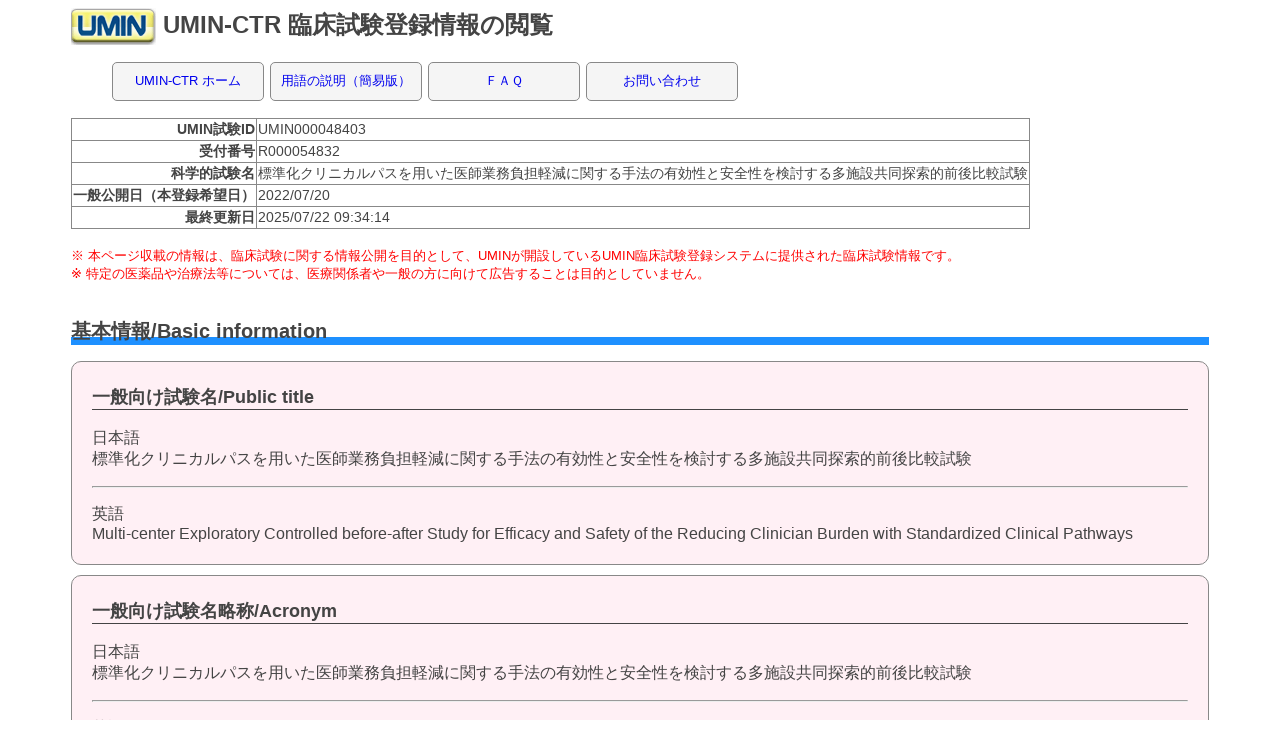

--- FILE ---
content_type: text/html; charset=UTF-8
request_url: https://center6.umin.ac.jp/cgi-open-bin/ctr/ctr_view.cgi?recptno=R000054832
body_size: 29661
content:

<html lang="en">
<head>
<meta name="viewport" content="width=device-width, minimum-scale=1.0, maximum-scale=1.0" />
	<meta charset="ja"/>
	<title>臨床試験登録</Title>
	<meta name="keywords" content="#"/>
	<meta name="description" content="#"/>
	<meta HTTP-EQUIV="Content-type" CONTENT="text/html; charset=UTF-8">
<link rel="stylesheet" href="/stylesheets/ICDR/icdr_2.css">
<style type="text/css">
<!--
 -->
</style>
</head>
<Body>
<div class="wrap">
<h1><a href="http://www.umin.ac.jp/"><img src="/image2/icon.gif" /></a> UMIN-CTR 臨床試験登録情報の閲覧</h1>
<div class="idcr_nav">
<ul>
<li><a href="https://www.umin.ac.jp/ctr/index-j.htm">UMIN-CTR ホーム</a></li>
<li><a href="https://www.umin.ac.jp/ctr/UMIN-CTR_Yougo.htm">用語の説明（簡易版）</a></li>
<li><a href="https://center9.umin.ac.jp/FAQ/UMIN-CTR/">ＦＡＱ</a></li>
<li><a href="https://www.umin.ac.jp/ctr/UMIN-CTR_question.htm">お問い合わせ</a></li>
</ul>
</div>
<table class="explain_table">
<tbody>
<tr>
<th>UMIN試験ID</th>
<td>UMIN000048403</td>
</tr>
<tr>
<th>受付番号</th>
<td>R000054832</td>
</tr>
<tr>
<th>科学的試験名</th>
<td>標準化クリニカルパスを用いた医師業務負担軽減に関する手法の有効性と安全性を検討する多施設共同探索的前後比較試験</td>
</tr>
<tr>
<th>一般公開日（本登録希望日）</th>
<td>2022/07/20</td>
</tr>
<tr>
<th>最終更新日</th>
<td>2025/07/22 09:34:14</td>
</tr>
</tbody>
</table>
<br />
<font color="#FF0000" size="-1">※  本ページ収載の情報は、臨床試験に関する情報公開を目的として、UMINが開設しているUMIN臨床試験登録システムに提供された臨床試験情報です。<br>※  特定の医薬品や治療法等については、医療関係者や一般の方に向けて広告することは目的としていません。</font>
<br />
<br />
<h2>基本情報/Basic information</h2>
<div id="Input_vew_Mandatory">
<h3>一般向け試験名/Public title</h3>
<tr>
<p>日本語 <br /> 標準化クリニカルパスを用いた医師業務負担軽減に関する手法の有効性と安全性を検討する多施設共同探索的前後比較試験</p>
<hr />
<p>英語 <br /> Multi-center Exploratory Controlled before-after Study for Efficacy and Safety of the Reducing Clinician Burden with Standardized Clinical Pathways</p>
</div>
<div id="Input_vew_Mandatory">
<h3>一般向け試験名略称/Acronym</h3>
<tr>
<p>日本語 <br /> 標準化クリニカルパスを用いた医師業務負担軽減に関する手法の有効性と安全性を検討する多施設共同探索的前後比較試験</p>
<hr />
<p>英語 <br /> Multi-center Exploratory Controlled before-after Study for Efficacy and Safety of the Reducing Clinician Burden with Standardized Clinical Pathways</p>
</div>
<div id="Input_vew_Mandatory">
<h3>科学的試験名/Scientific Title</h3>
<tr>
<p>日本語 <br /> 標準化クリニカルパスを用いた医師業務負担軽減に関する手法の有効性と安全性を検討する多施設共同探索的前後比較試験</p>
<hr />
<p>英語 <br /> Multi-center Exploratory Controlled before-after Study for Efficacy and Safety of the Reducing Clinician Burden with Standardized Clinical Pathways</p>
</div>
<div id="Input_vew_Mandatory">
<h3>科学的試験名略称/Scientific Title:Acronym</h3>
<tr>
<p>日本語 <br /> 標準化クリニカルパスを用いた医師業務負担軽減に関する手法の有効性と安全性を検討する多施設共同探索的前後比較試験</p>
<hr />
<p>英語 <br /> Multi-center Exploratory Controlled before-after Study for Efficacy and Safety of the Reducing Clinician Burden with Standardized Clinical Pathways</p>
</div>
<div id="Input_vew_Mandatory">
<h3>試験実施地域/Region</h3>
<tr>
<p><table border="0" style="word-break:break-all;">
<tr>
<td style="background-color:transparent;">日本/Japan</td>
</tr>
</table>
</p>
</div>
<br />
<h2>対象疾患/Condition</h2>
<div id="Input_vew_Mandatory">
<h3>対象疾患名/Condition</h3>
<tr>
<p>日本語 <br /> 不整脈、狭心症、心筋梗塞、肺がん</p>
<hr />
<p>英語 <br /> Arrhythmia, angina pectoris, acute myocardial infarction, lung cancer</p>
</div>
<div id="Input_vew_Mandatory">
<h3>疾患区分1/Classification by specialty</h3>
<tr>
<p><table border="0" style="word-break:break-all;">
<tr>
<td style="background-color:transparent;">循環器内科学/Cardiology</td>
<td style="background-color:transparent;">呼吸器外科学/Chest surgery</td>
</tr>
<tr>
<td style="background-color:transparent;">成人/Adult</td>
</tr>
</table>
</p>
</div>
<div id="Input_vew_Mandatory">
<h3>疾患区分2/Classification by malignancy</h3>
<tr>
<p>悪性腫瘍以外/Others</p>
</div>
<div id="Input_vew_Mandatory">
<h3>ゲノム情報の取扱い/Genomic information</h3>
<tr>
<p>いいえ/NO</p>
</div>
<br />
<h2>目的/Objectives</h2>
<div id="Input_vew_Mandatory">
<h3>目的1/Narrative objectives1</h3>
<tr>
<p>日本語 <br /> 循環器病棟および呼吸器外科病棟で従事する医師を対象として、循環器領域（経皮的心筋焼灼術（アブレーション）パス、経皮的冠動脈形成術（PCI）パス、急性心筋梗塞パス）、呼吸器外科領域（VATSパス）の標準パスを用いた医師業務削減手法の有効性と安全性を探索的に検討する。</p>
<hr />
<p>英語 <br /> For physicians, nurses and clinical laboratory technicians working in the cardiovascular and respiratory surgery wards.<br>We will Exploratory study the efficacy and safety of the Reducing Clinician Burden with the clinical pathways (the cardiovascular area (Radiofrequency catheter ablation pathway, percutaneous coronary intervention pathway, acute myocardial infarction pathway), respiratory surgery area (vats lobectomy for lung cancer pathway)).<br></p>
</div>
<div id="Input_vew_Mandatory">
<h3>目的2/Basic objectives2</h3>
<tr>
<p>安全性・有効性/Safety,Efficacy</p>
</div>
<div id="Input_vew_any">
<h3>目的2 -その他詳細/Basic objectives -Others</h3>
<tr>
<p>日本語 <br /> <br /></p>
<hr />
<p>英語 <br /> <br /></p>
</div>
<div id="Input_vew_any">
<h3>試験の性質1/Trial characteristics_1</h3>
<tr>
<p>探索的/Exploratory</p>
</div>
<div id="Input_vew_any">
<h3>試験の性質2/Trial characteristics_2</h3>
<tr>
<p><br /></p>
</div>
<div id="Input_vew_any">
<h3>試験のフェーズ/Developmental phase</h3>
<tr>
<p><br /></p>
</div>
<br />
<h2>評価/Assessment</h2>
<div id="Input_vew_Mandatory">
<h3>主要アウトカム評価項目/Primary outcomes</h3>
<tr>
<p>日本語 <br /> パス改定後におけるベースラインからのパス上の医師の平均総業務時間変化量</p>
<hr />
<p>英語 <br /> The amount of change in average total time of physicians from baseline after the pathway revision.</p>
</div>
<div id="Input_vew_any">
<h3>副次アウトカム評価項目/Key secondary outcomes</h3>
<tr>
<p>日本語 <br /> パス改定後におけるベースラインからの看護師の平均総業務時間<br>パス改定後におけるベースラインからの臨床検査技師の平均総業務時間<br></p>
<hr />
<p>英語 <br /> The amount of change in average total time of nurses and clinical laboratory technicians from baseline after the pathway revision.</p>
</div>
<br />
<h2>基本事項/Base</h2>
<div id="Input_vew_Mandatory">
<h3>試験の種類/Study type</h3>
<tr>
<p>介入/Interventional</p>
</div>
<br />
<h2>試験デザイン/Study design</h2>
<div id="Input_vew_Mandatory">
<h3>基本デザイン/Basic design</h3>
<tr>
<p>単群/Single arm</p>
</div>
<div id="Input_vew_Mandatory">
<h3>ランダム化/Randomization</h3>
<tr>
<p>非ランダム化/Non-randomized</p>
</div>
<div id="Input_vew_any">
<h3>ランダム化の単位/Randomization unit</h3>
<tr>
<p><br /></p>
</div>
<div id="Input_vew_Mandatory">
<h3>ブラインド化/Blinding</h3>
<tr>
<p>オープン/Open -no one is blinded</p>
</div>
<div id="Input_vew_Mandatory">
<h3>コントロール/Control</h3>
<tr>
<p>群内/Self control</p>
</div>
<div id="Input_vew_any">
<h3>層別化/Stratification</h3>
<tr>
<p><br /></p>
</div>
<div id="Input_vew_any">
<h3>動的割付/Dynamic allocation</h3>
<tr>
<p><br /></p>
</div>
<div id="Input_vew_any">
<h3>試験実施施設の考慮/Institution consideration</h3>
<tr>
<p><br /></p>
</div>
<div id="Input_vew_any">
<h3>ブロック化/Blocking</h3>
<tr>
<p><br /></p>
</div>
<div id="Input_vew_any">
<h3>割付コードを知る方法/Concealment</h3>
<tr>
<p><br /></p>
</div>
<br />
<h2>介入/Intervention</h2>
<div id="Input_vew_Mandatory">
<h3>群数/No. of arms</h3>
<tr>
<p>1</p>
</div>
<div id="Input_vew_Mandatory">
<h3>介入の目的/Purpose of intervention</h3>
<tr>
<p>教育・カウンセリング・トレーニング/Educational,Counseling,Training</p>
</div>
<div id="Input_vew_Mandatory">
<h3>介入の種類/Type of intervention</h3>
<tr>
<p><table border="0" style="word-break:break-all;">
<tr>
<td style="background-color:transparent;">行動・習慣/Behavior,custom</td>
<td style="background-color:transparent;">その他/Other</td>
</tr>
<tr>
</tr>
</table>
</p>
</div>
<div id="Input_vew_Mandatory">
<h3>介入1/Interventions/Control_1</h3>
<tr>
<p>日本語 <br /> 患者症例は合計4500名。3種の循環器疾患パス利用症例を計3000症例（各施設1000症例）、呼吸器外科のVATSパス利用症例を1500症例（各施設500症例）<br>医師行動識別アプリを使用する医師は、2年間で3施設にて延べ24名（九州大学病院16名、済生会熊本病院、NTT東日本関東病院各4名）<br>病棟勤務する看護師は、8名（九州大学病院4名、済生会熊本病院2名、NTT東日本関東病院2名）<br>病棟勤務する臨床検査技師は、1名（九州大学病院、または済生会熊本病院１名）</p>
<hr />
<p>英語 <br /> There are a total of 4,500 cases. There are 3,000 cases of three cardiovascular area pathways (1,000 cases at each facility) and 1,500 cases of VATS pathway for respiratory surgery (500 cases at each facility: Kyushu University Hospital, Saiseikai Kumamoto Hospital, NTT East Kanto Hospital).<br>Twenty-four physicians use a behavior identification application at three facilities in two years.<br>(Sixteen physicians: Kyushu University Hospital, four physicians: Saiseikai Kumamoto Hospital, four physicians: NTT East Kanto Hospital).<br>There are eight nurses working in the ward (four nurses: Kyushu University Hospital, two nurses: Saiseikai Kumamoto Hospital, two nurses: NTT East Kanto Hospital).<br>A clinical laboratory technologist working in the ward (Saiseikai Kumamoto Hospital).<br></p>
</div>
<div id="Input_vew_any">
<h3>介入2/Interventions/Control_2</h3>
<tr>
<p>日本語 <br /> <br /></p>
<hr />
<p>英語 <br /> <br /></p>
</div>
<div id="Input_vew_any">
<h3>介入3/Interventions/Control_3</h3>
<tr>
<p>日本語 <br /> <br /></p>
<hr />
<p>英語 <br /> <br /></p>
</div>
<div id="Input_vew_any">
<h3>介入4/Interventions/Control_4</h3>
<tr>
<p>日本語 <br /> <br /></p>
<hr />
<p>英語 <br /> <br /></p>
</div>
<div id="Input_vew_any">
<h3>介入5/Interventions/Control_5</h3>
<tr>
<p>日本語 <br /> <br /></p>
<hr />
<p>英語 <br /> <br /></p>
</div>
<div id="Input_vew_any">
<h3>介入6/Interventions/Control_6</h3>
<tr>
<p>日本語 <br /> <br /></p>
<hr />
<p>英語 <br /> <br /></p>
</div>
<div id="Input_vew_any">
<h3>介入7/Interventions/Control_7</h3>
<tr>
<p>日本語 <br /> <br /></p>
<hr />
<p>英語 <br /> <br /></p>
</div>
<div id="Input_vew_any">
<h3>介入8/Interventions/Control_8</h3>
<tr>
<p>日本語 <br /> <br /></p>
<hr />
<p>英語 <br /> <br /></p>
</div>
<div id="Input_vew_any">
<h3>介入9/Interventions/Control_9</h3>
<tr>
<p>日本語 <br /> <br /></p>
<hr />
<p>英語 <br /> <br /></p>
</div>
<div id="Input_vew_any">
<h3>介入10/Interventions/Control_10</h3>
<tr>
<p>日本語 <br /> <br /></p>
<hr />
<p>英語 <br /> <br /></p>
</div>
<br />
<h2>適格性/Eligibility</h2>
<div id="Input_vew_Mandatory">
<h3>年齢（下限）/Age-lower limit</h3>
<tr>
<p><table border="0" cellpadding="1" cellspacing="1" style="word-break:break-all;">
<tr>
<td>18</td>
<td>歳/years-old</td>
<td>以上/&lt;=</td>
</tr>
</table>
</p>
</div>
<div id="Input_vew_Mandatory">
<h3>年齢（上限）/Age-upper limit</h3>
<tr>
<p><table border="0" cellpadding="1" cellspacing="1" style="word-break:break-all;">
<tr>
<td><br /></td>
<td>適用なし/Not applicable</td>
<td><br /></td>
</tr>
</table>
</p>
</div>
<div id="Input_vew_Mandatory">
<h3>性別/Gender</h3>
<tr>
<p>男女両方/Male and Female</p>
</div>
<div id="Input_vew_Mandatory">
<h3>選択基準/Key inclusion criteria</h3>
<tr>
<p>日本語 <br /> 本人の自由意思により文書による同意が得られているもの<br>患者登録時に18歳以上のもの<br>医師、看護師、臨床検査技師のいずれかの職種であるもの<br>登録時点で実務年数5年以上のもの<br>研究期間の間を通して、研究施設に在籍すると考えられるもの<br>下記のいずれかの症例の診療を担当するもの<br>①九州大学病院、済生会熊本病、NTT東日本関東病院にて、循環器病棟で、循環器パス（経皮的心筋焼灼術（アブレーション）パス、経皮的冠動脈形成術（PCI）パス、急性心筋梗塞パス）を適用する成人症例<br>②九州大学病院、済生会熊本病院、四国がんセンターにて、呼吸器外科病棟でVATSパスを適用する成人症例　<br></p>
<hr />
<p>英語 <br /> Those for which written consent has been obtained by the free will of the person himself / herself.<br>Those who are 18 years of age or older at the time of patient registration.<br>Occupation of a physician, nurse, or clinical laboratory technologist.<br>Those who have been in business for more than 5 years at the time of registration.<br>Those who are enrolled in the laboratory facility throughout the study period.<br>(1) Adult cases in which the radiofrequency catheter ablation pathway or percutaneous coronary intervention pathway or acute myocardial infarction pathway is applied in the cardiovascular ward at Kyushu University Hospital, Saiseikai Kumamoto Disease, and NTT East Kanto Hospital.<br>(2) Adult patients applying vats lobectomy for lung cancer pathway at Kyushu University Hospital, Saiseikai Kumamoto Hospital, and Shikoku Cancer Center in respiratory surgery wards.<br></p>
</div>
<div id="Input_vew_Mandatory">
<h3>除外基準/Key exclusion criteria</h3>
<tr>
<p>日本語 <br /> 研究責任医師が研究への組み入れを不適切と判断した者</p>
<hr />
<p>英語 <br /> Those who are judged by the investigator to be inappropriate for intervention in this study.</p>
</div>
<div id="Input_vew_Mandatory">
<h3>目標参加者数/Target sample size</h3>
<tr>
<p>4500</p>
</div>
<br />
<h2>責任研究者/Research contact person</h2>
<div id="Input_vew_Mandatory">
<h3>責任研究者/Name of lead principal investigator</h3>
<tr>
<p>日本語 <br /> <table border="0" cellpadding="1" cellspacing="1" style="word-break:break-all;">
<tr>
<td style="background-color:transparent;"><b><font color="#6A5ACD">名</font></b></td>
<td>直樹</td>
</tr>
<tr>
<td bgcolor="#E6E6FA"><b><font color="#6A5ACD">ミドルネーム</font></b></td>
<td bgcolor="#E6E6FA"><br /></td>
</tr>
<tr>
<td style="background-color:transparent;"><b><font color="#6A5ACD">姓</font></b></td>
<td>中島</td>
</tr>
</table>
</p>
<hr />
<p>英語 <br /> <table border="0" cellpadding="1" cellspacing="1" style="word-break:break-all;">
<tr>
<td style="background-color:transparent;"><b><font color="#6A5ACD">名</font></b></td>
<td>Naoki</td>
</tr>
<tr>
<td bgcolor="#E6E6FA"><b><font color="#6A5ACD">ミドルネーム</font></b></td>
<td bgcolor="#E6E6FA"><br /></td>
</tr>
<tr>
<td style="background-color:transparent;"><b><font color="#6A5ACD">姓</font></b></td>
<td>Nakashima</td>
</tr>
</table>
</p>
</div>
<div id="Input_vew_Mandatory">
<h3>所属組織/Organization</h3>
<tr>
<p>日本語 <br /> 九州大学</p>
<hr />
<p>英語 <br /> Kyushu University </p>
</div>
<div id="Input_vew_Mandatory">
<h3>所属部署/Division name</h3>
<tr>
<p>日本語 <br /> 大学院医学研究院　医療情報学分野</p>
<hr />
<p>英語 <br /> Medical Informatics Graduate School of Medical Sciences</p>
</div>
<div id="Input_vew_Mandatory">
<h3>郵便番号/Zip code</h3>
<tr>
<p>812-8582</p>
</div>
<div id="Input_vew_Mandatory">
<h3>住所/Address</h3>
<tr>
<p>日本語 <br /> 福岡市東区馬出3-1-1</p>
<hr />
<p>英語 <br /> 3-1-1 Maidashi, Higashi-ku, Fukuoka city</p>
</div>
<div id="Input_vew_Mandatory">
<h3>電話/TEL</h3>
<tr>
<p>0926425881</p>
</div>
<div id="Input_vew_Mandatory">
<h3>Email/Email</h3>
<tr>
<p>nakashima.naoki.351@m.kyushu-u.ac.jp</p>
</div>
<br />
<h2>試験問い合わせ窓口/Public contact </h2>
<div id="Input_vew_Mandatory">
<h3>試験問い合わせ窓口担当者/Name of contact person</h3>
<tr>
<p>日本語 <br /> <table border="0" cellpadding="1" cellspacing="1" style="word-break:break-all;">
<tr>
<td style="background-color:transparent;"><b><font color="#6A5ACD">名</font></b></td>
<td>貴範</td>
</tr>
<tr>
<td bgcolor="#E6E6FA"><b><font color="#6A5ACD">ミドルネーム</font></b></td>
<td bgcolor="#E6E6FA"><br /></td>
</tr>
<tr>
<td style="background-color:transparent;"><b><font color="#6A5ACD">姓</font></b></td>
<td>山下</td>
</tr>
</table>
</p>
<hr />
<p>英語 <br /> <table border="0" cellpadding="1" cellspacing="1" style="word-break:break-all;">
<tr>
<td style="background-color:transparent;"><b><font color="#6A5ACD">名</font></b></td>
<td>Takanori</td>
</tr>
<tr>
<td bgcolor="#E6E6FA"><b><font color="#6A5ACD">ミドルネーム</font></b></td>
<td bgcolor="#E6E6FA"><br /></td>
</tr>
<tr>
<td style="background-color:transparent;"><b><font color="#6A5ACD">姓</font></b></td>
<td>Yamashita</td>
</tr>
</table>
</p>
</div>
<div id="Input_vew_Mandatory">
<h3>組織名/Organization</h3>
<tr>
<p>日本語 <br /> 九州大学病院</p>
<hr />
<p>英語 <br /> Kyushu University Hospital</p>
</div>
<div id="Input_vew_Mandatory">
<h3>部署名/Division name</h3>
<tr>
<p>日本語 <br /> ﾒﾃﾞｨｶﾙ･ｲﾝﾌｫﾒｰｼｮﾝｾﾝﾀｰ</p>
<hr />
<p>英語 <br /> Medical Information Center</p>
</div>
<div id="Input_vew_Mandatory">
<h3>郵便番号/Zip code</h3>
<tr>
<p>8128582</p>
</div>
<div id="Input_vew_Mandatory">
<h3>住所/Address</h3>
<tr>
<p>日本語 <br /> 福岡市東区馬出3-1-1</p>
<hr />
<p>英語 <br /> 3-1-1 Maidashi, Higashi-ku, Fukuoka city</p>
</div>
<div id="Input_vew_Mandatory">
<h3>電話/TEL</h3>
<tr>
<p>0926425881</p>
</div>
<div id="Input_vew_any">
<h3>試験のホームページURL/Homepage URL</h3>
<tr>
<p><br /></p>
</div>
<div id="Input_vew_Mandatory">
<h3>Email/Email</h3>
<tr>
<p>yamashita.takanori.804@m.kyushu-u.ac.jp</p>
</div>
<br />
<h2>実施責任個人または組織/Sponsor or person</h2>
<div id="Input_vew_Mandatory">
<h3>機関名/Institute</h3>
<tr>
<p>日本語 <br /> その他
</p>
<hr />
<p>英語 <br /> Kyushu University Hospital</p>
</div>
<div id="Input_vew_Mandatory">
<h3>機関名/Institute<br>（機関選択不可の場合）</h3>
<tr>
<p>日本語 <br /> 九州大学病院</p>
<hr />
</div>
<div id="Input_vew_any">
<h3>部署名/Department</h3>
<tr>
<p>日本語 <br /> <br /></p>
<hr />
</div>
<div id="Input_vew_any">
<h3>個人名/Personal name</h3>
<tr>
<p>日本語 <br /> <br /></p>
<hr />
<p>英語 <br /> <br /></p>
</div>
<br />
<h2>研究費提供組織/Funding Source</h2>
<div id="Input_vew_Mandatory">
<h3>機関名/Organization</h3>
<tr>
<p>日本語 <br /> 厚生労働省
</p>
<hr />
<p>英語 <br /> MHLW(Japan)</p>
</div>
<div id="Input_vew_Mandatory">
<h3>機関名/Organization<br>（機関選択不可の場合）</h3>
<tr>
<p>日本語 <br /> <br /></p>
<hr />
</div>
<div id="Input_vew_any">
<h3>組織名/Division</h3>
<tr>
<p>日本語 <br /> <br /></p>
<hr />
</div>
<div id="Input_vew_Mandatory">
<h3>組織の区分/Category of Funding Organization</h3>
<tr>
<p>日本の官庁/Japanese Governmental office</p>
</div>
<div id="Input_vew_any">
<h3>研究費拠出国/Nationality of Funding Organization</h3>
<tr>
<p>日本語 <br /> <br /></p>
<hr />
<p>英語 <br /> <br /></p>
</div>
<br />
<h2>その他の関連組織/Other related organizations</h2>
<div id="Input_vew_any">
<h3>共同実施組織/Co-sponsor</h3>
<tr>
<p>日本語 <br /> <br /></p>
<hr />
<p>英語 <br /> <br /></p>
</div>
<div id="Input_vew_any">
<h3>その他の研究費提供組織/Name of secondary funder(s)</h3>
<tr>
<p>日本語 <br /> <br /></p>
<hr />
<p>英語 <br /> <br /></p>
</div>
<br />
<h2>IRB等連絡先（公開）/IRB Contact (For public release)</h2>
<div id="Input_vew_Mandatory">
<h3>組織名/Organization</h3>
<tr>
<p>日本語 <br /> 九州大学病院　臨床試験倫理審査委員会</p>
<hr />
<p>英語 <br /> Kyushu University Hospital Clinical Trial Ethics Review Board</p>
</div>
<div id="Input_vew_Mandatory">
<h3>住所/Address</h3>
<tr>
<p>日本語 <br /> 福岡市東区馬出3-1-1</p>
<hr />
<p>英語 <br /> 3-1-1Maidashi, Higashi-ku, Fukuoka city</p>
</div>
<div id="Input_vew_Mandatory">
<h3>電話/Tel</h3>
<tr>
<p>0926425082</p>
</div>
<div id="Input_vew_Mandatory">
<h3>Email/Email</h3>
<tr>
<p>byskenkyu@jimu.kyushu-u.ac.jp</p>
</div>
<br />
<h2>他機関から発行された試験ID/Secondary IDs</h2>
<div id="Input_vew_Mandatory">
<h3>他機関から発行された試験ID/Secondary IDs</h3>
<tr>
<p>いいえ/NO</p>
</div>
<div id="Input_vew_any">
<h3>試験ID1/Study ID_1</h3>
<tr>
<p><br /></p>
</div>
<div id="Input_vew_any">
<h3>ID発行機関1/Org. issuing International ID_1</h3>
<tr>
<p>日本語 <br /> <br /></p>
<hr />
<p>英語 <br /> <br /></p>
</div>
<div id="Input_vew_any">
<h3>試験ID2/Study ID_2</h3>
<tr>
<p><br /></p>
</div>
<div id="Input_vew_any">
<h3>ID発行機関2/Org. issuing International ID_2</h3>
<tr>
<p>日本語 <br /> <br /></p>
<hr />
<p>英語 <br /> <br /></p>
</div>
<div id="Input_vew_any">
<h3>治験届/IND to MHLW</h3>
<tr>
<p><br /></p>
</div>
<br />
<h2>試験実施施設/Institutions</h2>
<div id="Input_vew_any">
<h3>試験実施施設名称/Institutions</h3>
<tr>
<p><br /></p>
</div>
<br />
<h2>その他の管理情報/Other administrative information</h2>
<div id="Input_vew_Mandatory">
<h3>一般公開日（本登録希望日）/Date of disclosure of the study information</h3>
<tr>
<p><table border="0" style="word-break:break-all;">
<tr>
<td style="background-color:transparent;">2022</td>
<td style="background-color:transparent;">年</td>
<td style="background-color:transparent;">07</td>
<td style="background-color:transparent;">月</td>
<td style="background-color:transparent;">20</td>
<td style="background-color:transparent;">日</td>
</tr>
</table>
</p>
</div>
<br />
<h2>関連情報/Related information</h2>
<div id="Input_vew_any">
<h3>プロトコル掲載URL/URL releasing protocol</h3>
<tr>
<p><br /></p>
</div>
<div id="Input_vew_Mandatory">
<h3>試験結果の公開状況/Publication of results</h3>
<tr>
<p>未公表/Unpublished</p>
</div>
<br />
<h2>結果/Result</h2>
<div id="Input_vew_any">
<h3>結果掲載URL/URL related to results and publications</h3>
<tr>
<p><br /></p>
</div>
<div id="Input_vew_any">
<h3>組み入れ参加者数/Number of participants that the trial has enrolled</h3>
<tr>
<p><br /></p>
</div>
<div id="Input_vew_any">
<h3>主な結果/Results</h3>
<tr>
<p>日本語 <br /> <br /></p>
<hr />
<p>英語 <br /> <br /></p>
</div>
<div id="Input_vew_any">
<h3>主な結果入力日/Results date posted</h3>
<tr>
<p><br /></p>
</div>
<div id="Input_vew_any">
<h3>結果掲載遅延/Results Delayed</h3>
<tr>
<p><br /></p>
</div>
<div id="Input_vew_any">
<h3>結果遅延理由/Results Delay Reason</h3>
<tr>
<p>日本語 <br /> <br /></p>
<hr />
<p>英語 <br /> <br /></p>
</div>
<div id="Input_vew_any">
<h3>最初の試験結果の出版日/Date of the first journal publication of results</h3>
<tr>
<p><br /></p>
</div>
<div id="Input_vew_any">
<h3>参加者背景/Baseline Characteristics</h3>
<tr>
<p>日本語 <br /> <br /></p>
<hr />
<p>英語 <br /> <br /></p>
</div>
<div id="Input_vew_any">
<h3>参加者の流れ/Participant flow</h3>
<tr>
<p>日本語 <br /> <br /></p>
<hr />
<p>英語 <br /> <br /></p>
</div>
<div id="Input_vew_any">
<h3>有害事象/Adverse events</h3>
<tr>
<p>日本語 <br /> <br /></p>
<hr />
<p>英語 <br /> <br /></p>
</div>
<div id="Input_vew_any">
<h3>評価項目/Outcome measures</h3>
<tr>
<p>日本語 <br /> <br /></p>
<hr />
<p>英語 <br /> <br /></p>
</div>
<div id="Input_vew_any">
<h3>個別症例データ共有計画/Plan to share IPD</h3>
<tr>
<p>日本語 <br /> <br /></p>
<hr />
<p>英語 <br /> <br /></p>
</div>
<div id="Input_vew_any">
<h3>個別症例データ共有計画の詳細/IPD sharing Plan description</h3>
<tr>
<p>日本語 <br /> <br /></p>
<hr />
<p>英語 <br /> <br /></p>
</div>
<br />
<h2>試験進捗状況/Progress</h2>
<div id="Input_vew_Mandatory">
<h3>試験進捗状況/Recruitment status</h3>
<tr>
<p>限定募集中/Enrolling by invitation</p>
</div>
<div id="Input_vew_Mandatory">
<h3>プロトコル確定日/Date of protocol fixation</h3>
<tr>
<p><table border="0" style="word-break:break-all;">
<tr>
<td style="background-color:transparent;">2022</td>
<td style="background-color:transparent;">年</td>
<td style="background-color:transparent;">07</td>
<td style="background-color:transparent;">月</td>
<td style="background-color:transparent;">01</td>
<td style="background-color:transparent;">日</td>
</tr>
</table>
</p>
</div>
<div id="Input_vew_any">
<h3>倫理委員会による承認日/Date of IRB</h3>
<tr>
<p><table border="0" style="word-break:break-all;">
<tr>
<td style="background-color:transparent;">2022</td>
<td style="background-color:transparent;">年</td>
<td style="background-color:transparent;">06</td>
<td style="background-color:transparent;">月</td>
<td style="background-color:transparent;">13</td>
<td style="background-color:transparent;">日</td>
</tr>
</table>
</p>
</div>
<div id="Input_vew_Mandatory">
<h3>登録・組入れ開始（予定）日/Anticipated trial start date</h3>
<tr>
<p><table border="0" style="word-break:break-all;">
<tr>
<td style="background-color:transparent;">2022</td>
<td style="background-color:transparent;">年</td>
<td style="background-color:transparent;">08</td>
<td style="background-color:transparent;">月</td>
<td style="background-color:transparent;">15</td>
<td style="background-color:transparent;">日</td>
</tr>
</table>
</p>
</div>
<div id="Input_vew_Mandatory">
<h3>フォロー終了(予定)日/Last follow-up date</h3>
<tr>
<p><table border="0" style="word-break:break-all;">
<tr>
<td style="background-color:transparent;">2030</td>
<td style="background-color:transparent;">年</td>
<td style="background-color:transparent;">03</td>
<td style="background-color:transparent;">月</td>
<td style="background-color:transparent;">31</td>
<td style="background-color:transparent;">日</td>
</tr>
</table>
</p>
</div>
<div id="Input_vew_any">
<h3>入力終了(予定)日/Date of closure to data entry</h3>
<tr>
<p><br /></p>
</div>
<div id="Input_vew_any">
<h3>データ固定（予定）日/Date trial data considered complete</h3>
<tr>
<p><br /></p>
</div>
<div id="Input_vew_any">
<h3>解析終了(予定)日/Date analysis concluded</h3>
<tr>
<p><br /></p>
</div>
<br />
<h2>その他/Other</h2>
<div id="Input_vew_any">
<h3>その他関連情報/Other related information</h3>
<tr>
<p>日本語 <br /> <br /></p>
<hr />
<p>英語 <br /> <br /></p>
</div>
<br />
<h2>管理情報/Management information</h2>
<div id="Input_vew_any">
<h3>登録日時/Registered date</h3>
<tr>
<p><table border="0" style="word-break:break-all;">
<tr>
<td style="background-color:transparent;">2022</td>
<td style="background-color:transparent;">年</td>
<td style="background-color:transparent;">07</td>
<td style="background-color:transparent;">月</td>
<td style="background-color:transparent;">19</td>
<td style="background-color:transparent;">日</td>
</tr>
</table>
</p>
</div>
<div id="Input_vew_any">
<h3>最終更新日/Last modified on</h3>
<tr>
<p><table border="0" style="word-break:break-all;">
<tr>
<td style="background-color:transparent;">2025</td>
<td style="background-color:transparent;">年</td>
<td style="background-color:transparent;">07</td>
<td style="background-color:transparent;">月</td>
<td style="background-color:transparent;">22</td>
<td style="background-color:transparent;">日</td>
</tr>
</table>
</p>
</div>
<br />
<br />
<div id="Input_vew_any">
<h3>閲覧ページへのリンク/Link to view the page</h3>
<p>日本語 <br /> https://center6.umin.ac.jp/cgi-open-bin/ctr/ctr_view.cgi?recptno=R000054832</p>
<hr />
<p>英語 <br /> https://center6.umin.ac.jp/cgi-open-bin/ctr_e/ctr_view.cgi?recptno=R000054832</p>
</div>
<form method="post" action="ctr_view.cgi" enctype="multipart/form-data" name="main_form">
<div class="Registration_button">
<input type="button"  value="戻る" onclick="history.back();" />
</div>
</form>
<hr class="float_clear" />
<div class="footer_img">
<img src="/image2/banner.gif" />
</div>

</body>
</html>


--- FILE ---
content_type: text/css
request_url: https://center6.umin.ac.jp/stylesheets/ICDR/icdr_2.css
body_size: 4923
content:
@charset "utf-8";


	body {
		color: #444;
		font-family: "Hiragino Kaku Gothic ProN","ヒラギノ角ゴ ProN W3",sans-serif;
	}

	h1{
		font-size: 24px;
	}
	h1 a{
		vertical-align: middle;
	}	h2{
		font-size: 20px;
		background:linear-gradient(transparent 70%, #1e90ff 0%);
	}
	h3{
		font-size: 18px;
		border-bottom: 1px #444 solid;
	}
	h4{
		font-size: 14px;
	}
	textarea{
		width :100%;
	}
	input {
		width: 100%;
	}
	.wrap{
		width: 1400px;
		margin: 0 auto;
	}

	.index_botan {
		width: 25%;
		font-size: 18px;
		font-weight: bold;
		text-decoration: none;
		display: block;
		text-align: center;
		padding: 3px 0;
		color: #444;
		background-color: #f5f5f5;
		border: 1px solid #888;
		border-radius: 5px;
		box-shadow: 2px 2px #a9a9a9;
		margin: 10px;
	}

.Underline_gray {
    background:linear-gradient(transparent 0%, #DDDDDD 0%);
}
.Underline_green {
    background:linear-gradient(transparent 0%, #c9ffc8 0%);
}

#Input_vew_Mandatory {
	padding:5px 20px;
	margin-top:10px;
	margin-bottom:10px;
	border:1px solid #888;
	border-radius: 10px;
	background-color: #FFF0F5;
}

#Input_vew_any {
	padding:5px 20px;
	margin-top:10px;
	margin-bottom:10px;
	border:1px solid #888;
	border-radius: 10px;
	background-color: #E6E6FA;
}


.explain_table{
	font-size: 90%;
	border-collapse: collapse;
	width: %;
}
.explain_table th{
	border: 1px solid #888;
	text-align: right;
}
.explain_table td{
	border: 1px solid #888;
}


	.idcr_nav {
		list-style: none;
	}
	 
	.idcr_nav li {
		width: 150px;
		text-align: center;
		background-color: f5f5f5;
		display: inline-block;
		border:1px solid #888;
		border-radius: 5px;
		margin: 1px;
	}
	 
	.idcr_nav li a {
		text-decoration: none;
		color: #;
		font-size: 80%;
		padding: 10px;
		display:block;
	}


	.notes_table {
		width: 100%;
		margin-top: 10px;
		margin-bottom: 20px;
		border: none;
		font-size: 80%;
		word-break: break-all;
	}
	.notes_table td {
		vertical-align: top;
	}
	
	.Input_vew_table {
		width: 100%;
		margin-top: 20px;
		margin-bottom: 20px;
		border-collapse: collapse;
	}
	.Input_vew_table th {
		border: 1px solid #888;
		background-color: #ffffe5;
		text-align: left;
	}
	.Input_vew_table td {
		font-size:12px;
		border: 1px solid #888;
		padding: 10px;
		background-color: #fff;
	}
	.Input_vew_table input {
		width: 100%;
	}

	.index_vew_table {
		width: 100%;
		margin-top: 20px;
		margin-bottom: 20px;
		border-collapse: collapse;
	}
	.index_vew_table th {
		border: 1px solid #888;
		font-size:90%;
		background-color: #ffffe5;
		word-break: break-all;
	}
	.index_vew_table td {
		font-size:90%;
		border: 1px solid #888;
		padding: 10px;
		word-break: break-all;
	}

	.index_nav a {
		background: linear-gradient(white, #ccffcc);
		font-size: 80%;
		display:block;
		text-decoration:none;
		text-align:center;
		border:1px solid #444;
		padding:2px;
		border-radius: 3px;
		-moz-border-radius: 3px;
		-webkit-border-radius: 3px;
			white-space: nowrap;
	}
	.index_nav a:hover {
		background: #9acd32;
		text-decoration: none;
		color: #fff;
	}

	.download_botan {
		width: 500px;
		font-size: %;
		font-weight: ;
		text-decoration: none;
		display: block;
		text-align: center;
		padding: 3px 0;
		color: #444;
		background-color: #e0ffff;
		border: 1px solid #888;
		border-radius: 5px;
		box-shadow: 2px 2px #a9a9a9;
		margin: 20px auto;
	}
	.download_botan:hover {
		color: #f00;
		text-decoration: none;
	}

	.Registration_button input{
		width :100%;
		height: 50px;
		font-weight: bold;
		font-size: 110%;
	}
	.Registration_button {
		width: 500px;
		height: 50px;
		text-decoration: none;
		display: block;
		text-align: center;
		padding: ;
		color: #444;
		background-color: #f5f5f5;
		border-radius: 5px;
		box-shadow: 2px 2px #a9a9a9;
		margin: 20px auto;
	}
	.Registration_button:hover {
		color: #ff0;
		text-decoration: none;
		background-color: #767878;
	}
	.Registration_float_left input{
		width :48%;
		height: 50px;
	}
	.Registration_float_left{
		width: 48%;
		height: 50px;
		font-weight: bold;
		text-decoration: none;
		display: block;
		text-align: center;
		padding: ;
		color: #444;
		background-color: #f5f5f5;
		border-radius: 5px;
		box-shadow: 2px 2px #a9a9a9;
		margin: 20px;
		float: left;
	}
	.Registration_float_left:hover {
		color: #ff0;
		text-decoration: none;
		background-color: #767878;
	}
	.footer_img img{
		position: absolute;
		left: 0;
		right: 0;
		width: 1000px;
		margin: 20px auto;
	}
	.float_clear{
		clear:both;
	}

@media screen and (max-width:700px) {
.download_botan, .Registration_button {
	width: 100%;
}
}
@media screen and (max-width:1200px){
	.footer_img img {
	width:100%;
	}
}
@media screen and (max-width: 1500px){
	.wrap {
	width:90%;
	}
}

.search_table {
	width: 100%;
	font-size: 90%;
	border-collapse: collapse;
}
.search_table th {
	background-color: #E6E6FA;
	border: 1px #888 solid;
}
.search_table td {
	width: %;
	border: 1px #888 solid;
}
.search_table td input {
	width: 10%;
}

.Annotation {
	font-size: 80%;
	font-weight: bold;
	color: #00008b;
	text-align: left;
	border: 1px #dcdcdc solid;
	padding: 8px;
}


